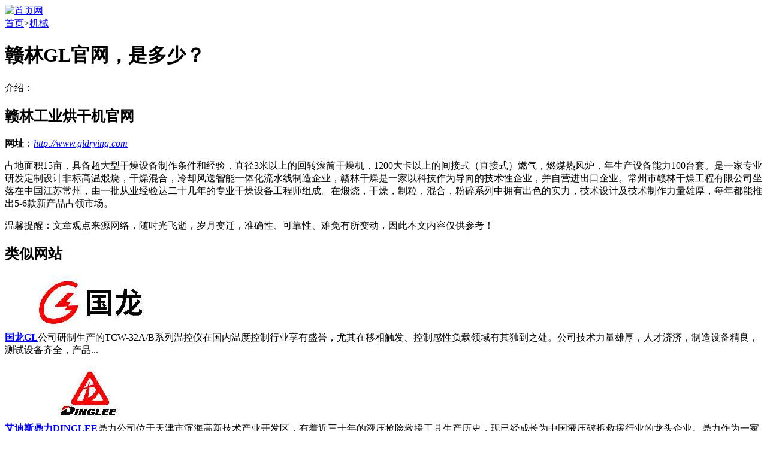

--- FILE ---
content_type: text/html
request_url: http://www.shouye-wang.com/html/gl263465.html
body_size: 5911
content:
<!DOCTYPE html>
<html>
<head>
<meta charset="gb2312" />
<title>赣林工业烘干机，赣林GL官网，是多少？</title>
<meta name="keywords" content="赣林GL，赣林工业烘干机，赣林GL官网，赣林工业烘干机官网" />
<meta name="description" content="赣林工业烘干机，赣林GL官网，是多少？占地面积15亩，具备超大型干燥设备制作条件和经验，直径3米以上的回转滚筒干燥机，1200大卡以上的间接式（直接式）燃气，燃煤热风炉，年生产设备能力100台套。是一家专业研发定制设计非标" />
<link href="/js/html/css.css" rel="stylesheet" type="text/css" />
<script src="/js/shou.js"></script>
</head>
<body>
<div class="top"><div class="top_l"><a title="首页" href="/"><img alt="首页网" src="/js/logo.gif" /></a></div><script>topr();</script></div>
<script>turl();</script>
<div class="table"><div class="ads_t"><script src="/js/ads/9601.js"></script></div>
<div class="left"><div class="title"><a href="/">首页</a>&gt;<a title="机械" href="/html/277list1.html">机械</a></div>
<h1>赣林GL官网，是多少？</h1>
<div class="nr"><div class="ads_nr"><script src="/js/ads/3001.js"></script></div>
<span>介绍：</span><h2>赣林工业烘干机官网</h2><strong>网址</strong>：<em id="web"><a rel="nofollow" target="_blank" title="赣林GL" href="http://www.gldrying.com">http://www.gldrying.com</a></em><script>zqx();</script><p>占地面积15亩，具备超大型干燥设备制作条件和经验，直径3米以上的回转滚筒干燥机，1200大卡以上的间接式（直接式）燃气，燃煤热风炉，年生产设备能力100台套。是一家专业研发定制设计非标高温煅烧，干燥混合，冷却风送智能一体化流水线制造企业，赣林干燥是一家以科技作为导向的技术性企业，并自营进出口企业。常州市赣林干燥工程有限公司坐落在中国江苏常州，由一批从业经验达二十几年的专业干燥设备工程师组成。在煅烧，干燥，制粒，混合，粉碎系列中拥有出色的实力，技术设计及技术制作力量雄厚，每年都能推出5-6款新产品占领市场。</p><p class="tx"><span>温馨提醒</span>：文章观点来源网络，随时光飞逝，岁月变迁，准确性、可靠性、难免有所变动，因此本文内容仅供参考！</p></div>
<div class="ads_5"><script src="/js/ads/4681.js"></script></div>
<div class="like"><h2>类似网站</h2><dl><dd><a href="/html/gl263415.html"><img alt="国龙温度控制器" src="http://img.shouye-wang.com/logo/9/115487.jpg" /></a></dd><dt><strong><a href="/html/gl263415.html">国龙GL</a></strong><span>公司研制生产的TCW-32A/B系列温控仪在国内温度控制行业享有盛誉，尤其在移相触发、控制感性负载领域有其独到之处。公司技术力量雄厚，人才济济，制造设备精良，测试设备齐全，产品...</span></dt></dl><dl><dd><a href="/html/dinglee263232.html"><img alt="艾迪斯鼎力消防器材" src="http://img.shouye-wang.com/logo/9/175801.jpg" /></a></dd><dt><strong><a href="/html/dinglee263232.html">艾迪斯鼎力DINGLEE</a></strong><span>鼎力公司位于天津市滨海高新技术产业开发区，有着近三十年的液压抢险救援工具生产历史，现已经成长为中国液压破拆救援行业的龙头企业。鼎力作为一家集科研、制造、销售和服务于一体的专业液...</span></dt></dl><dl><dd><a href="/html/jiuchuan263052.html"><img alt="久川工业烘干机" src="http://img.shouye-wang.com/logo/9/95488.jpg" /></a></dd><dt><strong><a href="/html/jiuchuan263052.html">久川JIUCHUAN</a></strong><span>公司生产及销售循环式粮食干燥机、稻谷热风炉、非标钣金设计及制造、各种冷作加工及模具设计加工、五金件加工等。产品已取得了江苏省农机局批准的推广鉴定证书，并被列入省级农机购置补贴产...</span></dt></dl><dl><dd><a href="/html/xingyou262479.html"><img alt="行有" src="http://img.shouye-wang.com/logo/9/155581.jpg" /></a></dd><dt><strong><a href="/html/xingyou262479.html">行有工业烘干机</a></strong><span>还可应用于万寿菊、糟渣类（酒精糟、木薯糟等）、木薯、树皮、菊芋粕、苜蓿草、银杏叶、胡萝卜丝、西兰花茎叶、桑茎叶、甜叶菊、香紫苏、茶叶等多种物料的烘干。公司技术力量雄厚。公司研制...</span></dt></dl><dl><dd><a href="/html/maglung262390.html"><img alt="麦格蓝节能灯" src="http://img.shouye-wang.com/logo/9/65513.jpg" /></a></dd><dt><strong><a href="/html/maglung262390.html">麦格蓝Maglung</a></strong><span>旗下麦格蓝品牌以“原创、纯粹、极简和理性”品牌特征，秉承欧洲“高舒适度，超低耗能”的设计理念，从设计、选款到成品，麦格蓝将“科学”与“艺术”照明完美结合，把北欧极简LED现代灯...</span></dt></dl><dl><dd><a href="/html/jinxiangganzao261451.html"><img alt="金象干燥" src="http://img.shouye-wang.com/logo/9/95595.jpg" /></a></dd><dt><strong><a href="/html/jinxiangganzao261451.html">金象干燥工业烘干机</a></strong><span>公司在干燥设备的开发、研究中不断地创新及改造，设计制造了一系列工艺创新且节能的产品。常州市金象干燥设备有限公司是从事干燥设备和制粒机械的研究、开发以及制造的专业性厂家，是目前国...</span></dt></dl></div></div><div class="right">
<div class="ads_ra"><script src="/js/ads/r301.js"></script></div>
<div class="ads_rb"><script src="/js/ads/r302.js"></script></div>
<span>网站导航</span>
<ul><li><a href="/html/wupai253460.html">吴牌阀门</a></li><li><a href="/html/zhiku243460.html">智酷电热地暖</a></li><li><a href="/html/huixiege233460.html">徽蟹阁螃蟹</a></li><li><a href="/html/xili223460.html">曦力DVD视频制作专家</a></li><li><a href="/html/genrixbio213460.html">智翔医药用品</a></li><li><a href="/html/yiyanggongju203460.html">亿洋工具官网</a></li><li><a href="/html/ziyuanxuanqijian193460.html">紫缘萱旗舰店</a></li><li><a href="/html/lugangxiaozhenb183460.html">鹿港小镇bellagio官网</a></li><li><a href="/html/cnfeol173460.html">铁合金在线</a></li><li><a href="/html/xfhcltea163460.html">SEVENBUS官网</a></li><li><a href="/html/waqidesign153460.html">王和祁设计事务所</a></li><li><a href="/html/51kids143460.html">童装网</a></li><li><a href="/html/zibo133460.html">淄博卫生人才网官网</a></li><li><a href="/html/meitong123460.html">美通社网</a></li><li><a href="/html/pingguo113460.html">平果论坛</a></li><li><a href="/html/shandong103460.html">青岛海关官网</a></li></ul>
<div class="ads_rc"><script src="/js/ads/300x.js"></script></div></div>
<div class="ads_b"><script src="/js/ads/9602.js"></script></div></div>
<div class="bot1"><div class="bot2">Copyright &copy; 2013-2014 首页网 ALL Rights Reserved <script>hitn();</script></div></div>
</body>
</html>